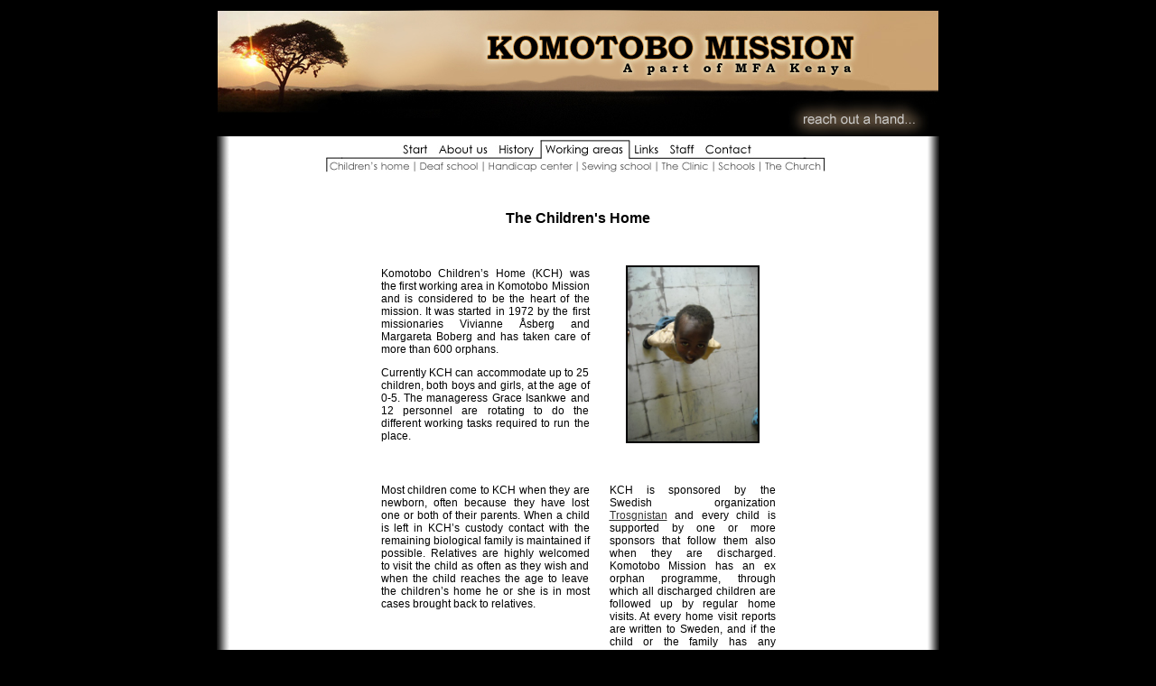

--- FILE ---
content_type: text/html
request_url: http://komotobo.com/Pages/English/areas_childrenshome.html
body_size: 2097
content:
<!DOCTYPE html PUBLIC "-//W3C//DTD XHTML 1.0 Transitional//EN" "http://www.w3.org/TR/xhtml1/DTD/xhtml1-transitional.dtd">
<html xmlns="http://www.w3.org/1999/xhtml">
<head>
<meta http-equiv="Content-Type" content="text/html; charset=utf-8" />
<title>Children's home | Working areas | Komotobo Mission | Kenya | Africa</title>
<link href="../../CSS/thrColLiqHdr.css" rel="stylesheet" type="text/css" />
<style type="text/css">
<!--
a:link {
	color: #333;
	text-decoration: underline;
}
a:visited {
	color: #333;
	text-decoration: underline;
}
a:hover {
	color: #333;
	text-decoration: none;
}
a:active {
	color: #333;
	text-decoration: underline;
}
body {
	background-image: url();
}
h1 {
	font-size: 16px;
}
-->
</style>
</head>
<body class="thrColLiqHdr">
<div class="container" id="container">
  <div class="header" id="header">
    <h1><img src="../../Pictures/Background/komotobo mission.jpg" width="800" height="140" border="0" align="absmiddle" usemap="#Map3" />
      <map name="Map3" id="Map3">
        <area shape="rect" coords="636,111,784,133" href="sponsor.html" />
      </map>
      <img src="../../Pictures/Menu/menu_areas.jpg" alt="" width="600" height="50" border="0" usemap="#Map" />
      <map name="Map" id="Map">
        <area shape="rect" coords="102,5,139,23" href="../../index.html" alt="Start" />
        <area shape="rect" coords="142,6,203,24" href="aboutus.html" alt="About us" />
        <area shape="rect" coords="206,6,257,25" href="history.html" alt="History" />
        <area shape="rect" coords="261,5,355,25" href="areas.html" alt="Working areas" />
        <area shape="rect" coords="359,4,392,25" href="links.html" alt="Links" />
        <area shape="rect" coords="397,5,436,23" href="staff.html" alt="Staff" />
        <area shape="rect" coords="439,6,497,24" href="contact.html" alt="Contact" />
        <area shape="rect" coords="21,26,119,43" href="areas_childrenshome.html" alt="Children's home" />
        <area shape="rect" coords="123,26,194,43" href="areas_deafschool.html" alt="Deaf school" />
        <area shape="rect" coords="198,27,295,42" href="areas_handicap.html" alt="Handicap center" />
        <area shape="rect" coords="301,27,387,41" href="areas_sewingschool.html" alt="Sewing school" />
        <area shape="rect" coords="390,27,449,41" href="areas_health center.html" alt="The Clinic" />
        <area shape="rect" coords="452,27,502,42" href="areas_schools.html" alt="Schools" />
        <area shape="rect" coords="504,25,574,42" href="areas_church.html" alt="The Church" />
      </map>
    </h1>
  </div>
  <table width="461" height="474" border="0" align="center" cellpadding="10">
    <tr>
      <td height="31" colspan="3" align="center" valign="middle"><h1>The Children's Home</h1></td>
    </tr>
    <tr>
      <td colspan="2" align="left" valign="top"><p align="justify">Komotobo Children’s Home (KCH) was the first working area in  Komotobo Mission and is considered to be the heart of the mission. It was  started in 1972 by the first missionaries Vivianne Åsberg and Margareta Boberg and has taken care of more than 600 orphans. </p>
        <p align="justify">Currently KCH can accommodate up to 25 children, both  boys and girls, at the age of 0-5. The manageress Grace Isankwe and 12 personnel are rotating to do the different working tasks  required to run the place.</p></td>
      <td width="184" height="217" align="center" valign="middle"><img src="../../Pictures/Working areas/Childrens Home/DSCN0253.JPG" alt="Isac" width="144" height="193" border="2" align="top" /></td>
    </tr>
    <tr>
      <td colspan="2" align="left" valign="top"><p align="justify">Most children come to KCH when they are newborn, often  because they have lost one or both of their parents. When a child is left in  KCH’s custody contact with the remaining biological family is maintained if  possible. Relatives are highly welcomed to visit the child as often as they  wish and when the child reaches the age to leave the children’s home he or she  is in most cases brought back to relatives.</p></td>
      <td align="left" valign="top"><p align="justify">KCH is sponsored by the Swedish organization <a href="http://www.trosgnistan.se">Trosgnistan</a> and  every child is supported by one or more sponsors that follow them also when  they are discharged. Komotobo Mission has an ex orphan programme, through which  all discharged children are followed up by regular home visits. At every home  visit reports are written to Sweden,  and if the child or the family has any specific needs the Swedish organization  assists.</p></td>
    </tr>
  </table>
  <table width="200" align="center">
    <tr>
      <td><img src="../../Pictures/Working areas/Childrens Home/IMG_1539.jpg" alt="Anarobi" width="75" height="100" border="2" /></td>
      <td><img src="../../Pictures/Working areas/Childrens Home/IMG_2707.JPG" alt="Daniel" width="75" height="99" border="2" /></td>
      <td><img src="../../Pictures/Working areas/Childrens Home/DSCN1419.JPG" alt="Judith" width="74" height="100" border="2" /></td>
      <td><img src="../../Pictures/Working areas/Childrens Home/IMG_2705.JPG" alt="Samuel" width="76" height="101" border="2" /></td>
      <td><img src="../../Pictures/Working areas/Childrens Home/DSCN1409.JPG" alt="Agnes" width="75" height="99" border="2" /></td>
    </tr>
  </table>
  <div class="footer" id="footer">
    <div align="center">
      <p>©2009 Komotobo Mission | <a href="mailto:info@komotobo.se">info@komotobo.com</a> | <a href="http://www.wimbiwebdesign.com" target="_blank">WimbiWebdesign.com</a><a href="mailto:peter.svardsmyr@gmail.com"></a></p>
    </div>
  </div>
</div>
</body>
</html>


--- FILE ---
content_type: text/css
request_url: http://komotobo.com/CSS/thrColLiqHdr.css
body_size: 513
content:
@charset "utf-8";
body  {
	padding: 0px;
	text-align: center;
	color: #000;
	width: auto;
	height: auto;
	margin: 0px;
	font-family: Verdana, Arial, Helvetica, sans-serif;
	font-size: 100%;
	background-color: #000;
	top: 0px;
	clip: rect(0px,auto,auto,auto);
}
.container  {
	width: 800px;
	text-align: center;
	margin-top: 0;
	margin-right: auto;
	margin-bottom: 0px;
	margin-left: auto;
	height: auto;
	font-family: Arial, Helvetica, sans-serif;
	font-size: 12px;
	font-style: normal;
	background-color: #FFF;
	background-image: url(../Pictures/Background/bg_container.jpg);
	padding-bottom: 0px;
	padding-top: 0px;
	top: 0px;
	clip: rect(0px,auto,auto,auto);
} 
.header  {
	background-color: #FFF;
	height: 200px;
	width: 800px;
	border-bottom-color: #666;
	top: 0px;
	clip: rect(0px,auto,auto,auto);
	padding: 0px;
	margin: 0px;
	background-image: url(../Pictures/Background/bg_container.jpg);
} 
.footer   {
	font-size: 10px;
	font-family: "Lucida Sans Unicode", "Lucida Grande", sans-serif;
	color: #666;
	position: inherit;
	height: auto;
	text-align: center;
	float: none;
	background-color: #000;
	border-top-color: #999;

}
.form {
	font-family: "Trebuchet MS", Arial, Helvetica, sans-serif;
	padding: 20px;
	font-size: 14px;
	text-align: left;
	width: 300px;
	background-color: #FEEC83;
	border: medium groove #FFF;
	color: #000;
	height: 500px;
	margin-right: auto;
	margin-left: auto;
}
